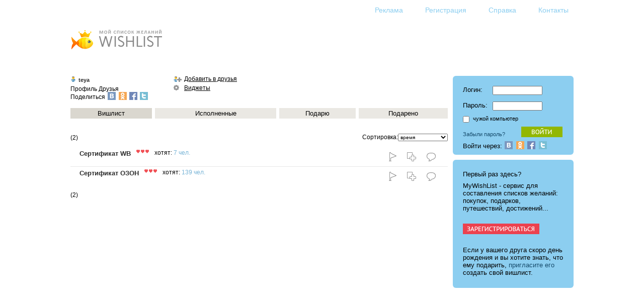

--- FILE ---
content_type: text/html; charset=utf-8
request_url: http://mywishlist.ru/wishlist/teya
body_size: 20971
content:
<html>
<head>
  <title>WISHLIST.RU teya</title>
  <link href="/stylesheets/wishlist.css?2" media="screen" rel="stylesheet" />
  <script src="/javascripts/wishlist.js"></script>
  <link href="http://mywishlist.ru/rss/wishlist/teya" rel="alternate" title="RSS" type="application/rss+xml" />
</head>
<body>
<script language=JavaScript>function welcome() { welcome_plain() }</script>
<table class=Body>
 <tr><td class=Layout_body align=center valign=top>
<table class=Content id=Content>
<script language=JavaScript>
if (document.body.offsetWidth > 1200) {
	document.getElementById("Content").style.width = 1000
} else
if (document.body.offsetWidth < 840) {
	document.getElementById("Content").style.width = document.body.offsetWidth - 40
} 
</script>
<tr><td>
<div class=pQuickLinks>
<div class="pActions"><noindex>
 <ul>
   <li><a href=/docs/advertising><img src=/images/sp.gif class="Icon Action_advertising" alt="Реклама" title="Реклама"><span class=Text>Реклама</span></a></li>
   <li><a href=/login/new><img src=/images/sp.gif class="Icon Action_register" alt="Регистрация" title="Регистрация"><span class=Text>Регистрация</span></a></li>
   <li><a href=/docs/help><img src=/images/sp.gif class="Icon Action_help" alt="Справка" title="Справка"><span class=Text>Справка</span></a></li>
   <li><a href=/contacts><img src=/images/sp.gif class="Icon Action_contacts" alt="Контакты" title="Контакты"><span class=Text>Контакты</span></a></li>
   <li id="iLogout"><a href=/login/logout><img src=/images/sp.gif class="Icon Action_logout" alt="Выход" title="Выход"><span class=Text>Выход</span></a></li>
 </ul>
</noindex></div>

</div>

<div class=pLogged><div class="pProfile" id="iLogged"><h2><img class=Icon src=/images/icon/profile/white.png><a href=/me/_login_><script language=JavaScript>welcome()</script></a></h2></div>
</div>
<div class=pLogoUP><a href=/ title="Home"><img src=/images/logo_up.png class=eLogoUP alt="Logo"></a></div>
<table class=pContainer><tr>
 <td class=pMain>

<div class="pProfile pProfileMini">
<table class="pProfileMini">
 <tr>
  
  <td class=pProfileData>
   <table><tr>
    <td class=pProfileMain>
     <h2><img class=Icon src=/images/icon/profile/white.png><a href="/wishlist/teya">teya</a></h2>
     <div class=pMainLinks>
      <a href="/profile/teya">Профиль</a>
      <a href="/friends/teya">Друзья</a>
      
	  <div class='SocialShare IconType_Social_min'>
Поделиться
<script type="text/javascript">
<!--
var wwidth = 554;
var wheight = 400;
var wleft = (screen.width - wwidth) / 2;
var wtop = (screen.height - wheight) / 2;
var popupParams = 'scrollbars=0, resizable=1, menubar=0, left=' + wleft + ', top=' + wtop + ', width=' + wwidth + ', height=' + wheight + ', toolbar=0, status=0';
-->
</script>
<a href='http://vkontakte.ru/share.php?url=http%3A%2F%2Fmywishlist.ru%2Fwishlist%2Fteya&amp;title=%D0%9C%D0%BE%D0%B9%20%D1%81%D0%BF%D0%B8%D1%81%D0%BE%D0%BA%20%D0%B6%D0%B5%D0%BB%D0%B0%D0%BD%D0%B8%D0%B9%20-%20WISHLIST.RU&amp;image=http%3A%2F%2Fmywishlist.ru%2Fimages%2Fmwl40x40.gif&amp;description=%D0%97%D0%B0%D0%B2%D0%BE%D0%B4%D0%B8%D1%82%D0%B5%20%D0%B2%D0%B8%D1%88%D0%BB%D0%B8%D1%81%D1%82%D1%8B%20%D0%B8%20%D0%B4%D0%BE%D0%B1%D0%B0%D0%B2%D0%BB%D1%8F%D0%B9%D1%82%D0%B5%D1%81%D1%8C%20%D0%B2%20%D0%B4%D1%80%D1%83%D0%B7%D1%8C%D1%8F%21&amp;noparse=true' onClick='window.open("http://vkontakte.ru/share.php?url=http%3A%2F%2Fmywishlist.ru%2Fwishlist%2Fteya&amp;title=%D0%9C%D0%BE%D0%B9%20%D1%81%D0%BF%D0%B8%D1%81%D0%BE%D0%BA%20%D0%B6%D0%B5%D0%BB%D0%B0%D0%BD%D0%B8%D0%B9%20-%20WISHLIST.RU&amp;image=http%3A%2F%2Fmywishlist.ru%2Fimages%2Fmwl40x40.gif&amp;description=%D0%97%D0%B0%D0%B2%D0%BE%D0%B4%D0%B8%D1%82%D0%B5%20%D0%B2%D0%B8%D1%88%D0%BB%D0%B8%D1%81%D1%82%D1%8B%20%D0%B8%20%D0%B4%D0%BE%D0%B1%D0%B0%D0%B2%D0%BB%D1%8F%D0%B9%D1%82%D0%B5%D1%81%D1%8C%20%D0%B2%20%D0%B4%D1%80%D1%83%D0%B7%D1%8C%D1%8F%21&amp;noparse=true", "_blank", popupParams);return false;'><img alt="Vk" src="/images/icon/social_min/vk.png" /></a>

<script type="text/javascript">
<!--
var wwidth = 554;
var wheight = 400;
var wleft = (screen.width - wwidth) / 2;
var wtop = (screen.height - wheight) / 2;
var popupParams = 'scrollbars=0, resizable=1, menubar=0, left=' + wleft + ', top=' + wtop + ', width=' + wwidth + ', height=' + wheight + ', toolbar=0, status=0';
-->
</script>
<a href='http://www.odnoklassniki.ru/dk?st.cmd=addShare&amp;st.s=1&amp;st.comments=%D0%9C%D0%BE%D0%B9%20%D1%81%D0%BF%D0%B8%D1%81%D0%BE%D0%BA%20%D0%B6%D0%B5%D0%BB%D0%B0%D0%BD%D0%B8%D0%B9%20-%20WISHLIST.RU.%20%D0%97%D0%B0%D0%B2%D0%BE%D0%B4%D0%B8%D1%82%D0%B5%20%D0%B2%D0%B8%D1%88%D0%BB%D0%B8%D1%81%D1%82%D1%8B%20%D0%B8%20%D0%B4%D0%BE%D0%B1%D0%B0%D0%B2%D0%BB%D1%8F%D0%B9%D1%82%D0%B5%D1%81%D1%8C%20%D0%B2%20%D0%B4%D1%80%D1%83%D0%B7%D1%8C%D1%8F%21&amp;st._surl=http%3A%2F%2Fmywishlist.ru%2Fwishlist%2Fteya' onClick='window.open("http://www.odnoklassniki.ru/dk?st.cmd=addShare&amp;st.s=1&amp;st.comments=%D0%9C%D0%BE%D0%B9%20%D1%81%D0%BF%D0%B8%D1%81%D0%BE%D0%BA%20%D0%B6%D0%B5%D0%BB%D0%B0%D0%BD%D0%B8%D0%B9%20-%20WISHLIST.RU.%20%D0%97%D0%B0%D0%B2%D0%BE%D0%B4%D0%B8%D1%82%D0%B5%20%D0%B2%D0%B8%D1%88%D0%BB%D0%B8%D1%81%D1%82%D1%8B%20%D0%B8%20%D0%B4%D0%BE%D0%B1%D0%B0%D0%B2%D0%BB%D1%8F%D0%B9%D1%82%D0%B5%D1%81%D1%8C%20%D0%B2%20%D0%B4%D1%80%D1%83%D0%B7%D1%8C%D1%8F%21&amp;st._surl=http%3A%2F%2Fmywishlist.ru%2Fwishlist%2Fteya", "_blank", popupParams);return false;'><img alt="Ok" src="/images/icon/social_min/ok.png" /></a>

<script type="text/javascript">
<!--
var wwidth = 554;
var wheight = 400;
var wleft = (screen.width - wwidth) / 2;
var wtop = (screen.height - wheight) / 2;
var popupParams = 'scrollbars=0, resizable=1, menubar=0, left=' + wleft + ', top=' + wtop + ', width=' + wwidth + ', height=' + wheight + ', toolbar=0, status=0';
-->
</script>
<a href='https://www.facebook.com/sharer/sharer.php?s=100&amp;p[url]=http%3A%2F%2Fmywishlist.ru%2Fwishlist%2Fteya&amp;p[title]=%D0%9C%D0%BE%D0%B9%20%D1%81%D0%BF%D0%B8%D1%81%D0%BE%D0%BA%20%D0%B6%D0%B5%D0%BB%D0%B0%D0%BD%D0%B8%D0%B9%20-%20WISHLIST.RU&amp;p[summary]=%D0%97%D0%B0%D0%B2%D0%BE%D0%B4%D0%B8%D1%82%D0%B5%20%D0%B2%D0%B8%D1%88%D0%BB%D0%B8%D1%81%D1%82%D1%8B%20%D0%B8%20%D0%B4%D0%BE%D0%B1%D0%B0%D0%B2%D0%BB%D1%8F%D0%B9%D1%82%D0%B5%D1%81%D1%8C%20%D0%B2%20%D0%B4%D1%80%D1%83%D0%B7%D1%8C%D1%8F%21&amp;p[images][0]=http%3A%2F%2Fmywishlist.ru%2Fimages%2Fmwl40x40.gif' onClick='window.open("https://www.facebook.com/sharer/sharer.php?s=100&amp;p[url]=http%3A%2F%2Fmywishlist.ru%2Fwishlist%2Fteya&amp;p[title]=%D0%9C%D0%BE%D0%B9%20%D1%81%D0%BF%D0%B8%D1%81%D0%BE%D0%BA%20%D0%B6%D0%B5%D0%BB%D0%B0%D0%BD%D0%B8%D0%B9%20-%20WISHLIST.RU&amp;p[summary]=%D0%97%D0%B0%D0%B2%D0%BE%D0%B4%D0%B8%D1%82%D0%B5%20%D0%B2%D0%B8%D1%88%D0%BB%D0%B8%D1%81%D1%82%D1%8B%20%D0%B8%20%D0%B4%D0%BE%D0%B1%D0%B0%D0%B2%D0%BB%D1%8F%D0%B9%D1%82%D0%B5%D1%81%D1%8C%20%D0%B2%20%D0%B4%D1%80%D1%83%D0%B7%D1%8C%D1%8F%21&amp;p[images][0]=http%3A%2F%2Fmywishlist.ru%2Fimages%2Fmwl40x40.gif", "_blank", popupParams);return false;'><img alt="Fb" src="/images/icon/social_min/fb.png" /></a>

<script type="text/javascript">
<!--
var wwidth = 554;
var wheight = 400;
var wleft = (screen.width - wwidth) / 2;
var wtop = (screen.height - wheight) / 2;
var popupParams = 'scrollbars=0, resizable=1, menubar=0, left=' + wleft + ', top=' + wtop + ', width=' + wwidth + ', height=' + wheight + ', toolbar=0, status=0';
-->
</script>
<a href='https://twitter.com/intent/tweet?text=%D0%9C%D0%BE%D0%B9%20%D1%81%D0%BF%D0%B8%D1%81%D0%BE%D0%BA%20%D0%B6%D0%B5%D0%BB%D0%B0%D0%BD%D0%B8%D0%B9%20-%20WISHLIST.RU.%20%D0%97%D0%B0%D0%B2%D0%BE%D0%B4%D0%B8%D1%82%D0%B5%20%D0%B2%D0%B8%D1%88%D0%BB%D0%B8%D1%81%D1%82%D1%8B%20%D0%B8%20%D0%B4%D0%BE%D0%B1%D0%B0%D0%B2%D0%BB%D1%8F%D0%B9%D1%82%D0%B5%D1%81%D1%8C%20%D0%B2%20%D0%B4%D1%80%D1%83%D0%B7%D1%8C%D1%8F%21&amp;url=http%3A%2F%2Fmywishlist.ru%2Fwishlist%2Fteya' onClick='window.open("https://twitter.com/intent/tweet?text=%D0%9C%D0%BE%D0%B9%20%D1%81%D0%BF%D0%B8%D1%81%D0%BE%D0%BA%20%D0%B6%D0%B5%D0%BB%D0%B0%D0%BD%D0%B8%D0%B9%20-%20WISHLIST.RU.%20%D0%97%D0%B0%D0%B2%D0%BE%D0%B4%D0%B8%D1%82%D0%B5%20%D0%B2%D0%B8%D1%88%D0%BB%D0%B8%D1%81%D1%82%D1%8B%20%D0%B8%20%D0%B4%D0%BE%D0%B1%D0%B0%D0%B2%D0%BB%D1%8F%D0%B9%D1%82%D0%B5%D1%81%D1%8C%20%D0%B2%20%D0%B4%D1%80%D1%83%D0%B7%D1%8C%D1%8F%21&amp;url=http%3A%2F%2Fmywishlist.ru%2Fwishlist%2Fteya", "_blank", popupParams);return false;'><img alt="Tw" src="/images/icon/social_min/tw.png" /></a>

</div>

     </div>
    </td>
    <td class=pPorfileActions>
     <div class="pActions"><noindex>
 <ul>
   <li><a href=/me/_login_/friends/insert/582719><img src=/images/icon/profile/add_friend.png class="Icon Action_add_friend" alt="Добавить в друзья" title="Добавить в друзья"><span class=Text>Добавить в друзья</span></a></li>
   <li><a href=/widget/wishlist/index/teya><img src=/images/icon/profile/widget.png class="Icon Action_widget" alt="Виджеты" title="Виджеты"><span class=Text>Виджеты</span></a></li>
 </ul>
</noindex></div>

    </td>
   </tr></table>
  </td>
 </tr>
 <tr>
  <td class=pProfileLists>
   <div class="pMainLinks"><noindex>
   <table class="pListLinks">
   <tr>
    <td class="Current">
	 <a href="/wishlist/teya/waiting">Вишлист</a>
	 
	</td>
    <td >
	 <a href="/wishlist/teya/realized">Исполненные</a>
	 
	</td>
    <td >
	 <a href="/wishlist/teya/gifts">Подарю</a>
	 
	</td>
    <td class="Last">
	 <a href="/wishlist/teya/granted">Подарено</a>
	 
	</td>
   </tr>
   </table>
   </noindex></div>
  </td>
 </tr>
</table>
</div>


<div class="pWishList pWishListWaiting">

<table class=pContainer><tr>
  <td><div class=pPager>(2)</div></td>
 <td><div class=pSorting><form action="/wishlist/teya/waiting">Сортировка:<select id="view_sort" name="view[sort]" onChange="javascript:submit()"><option selected="selected" value="m">время</option>
<option value="a">алфавит</option>
<option value="rm">необх./время</option>
<option value="ra">необх./алфавит</option></select></form></div></td>
</tr></table>


<table class="pWishList">
 <tbody>
  <tr>
   <td class=pWishPicture>
   </td>
   <td class=pWishData>
 <table class='Virgin'><tr><td><h5><a href="/wish/10383326">Сертификат WB</a></h5></td><td class='pAttributes'><div class="pAttributes">
<ul>
<li title="Необходимость">
<img src=/images/icon/attr/rating_fg.gif class=Icon alt="Необходимость"><img src=/images/icon/attr/rating_fg.gif class=Icon alt="Необходимость"><img src=/images/icon/attr/rating_fg.gif class=Icon alt="Необходимость">

</li>
</ul>
</div>

</td><td class=pWishUsers><span class=pWishUsers>хотят: <a href="/item/3977269">7 чел.</a></td></tr></table>
    <div class=pWishTags> </div>
     <noindex><p><a class=Minor href="" rel="nofollow"></a></p></noindex>
    
    
 
   </td>
   <td class="pActions"><div class="pActions"><noindex>
 <ul>
   <li><a href=/me/_login_/wish/reserve/10383326><img src=/images/icon/std/reserve.gif class="Icon Action_" alt="Зарезервировать желание" title="Зарезервировать желание"></a></li>
   <li><a href=/me/_login_/wish/copy/10383326><img src=/images/icon/std/copy.gif class="Icon Action_" alt="Копировать себе это желание" title="Копировать себе это желание"></a></li>
   <li><a href=/me/_login_/mate/wish/comment/10383326><img src=/images/icon/std/comment.gif class="Icon Action_" alt="Написать комментарий" title="Написать комментарий"></a></li>
 </ul>
</noindex></div>

</td>
  </tr>
  <tr class=Last>
   <td class=pWishPicture>
   </td>
   <td class=pWishData>
 <table class='Virgin'><tr><td><h5><a href="/wish/10383327">Сертификат ОЗОН</a></h5></td><td class='pAttributes'><div class="pAttributes">
<ul>
<li title="Необходимость">
<img src=/images/icon/attr/rating_fg.gif class=Icon alt="Необходимость"><img src=/images/icon/attr/rating_fg.gif class=Icon alt="Необходимость"><img src=/images/icon/attr/rating_fg.gif class=Icon alt="Необходимость">

</li>
</ul>
</div>

</td><td class=pWishUsers><span class=pWishUsers>хотят: <a href="/item/867844">139 чел.</a></td></tr></table>
    <div class=pWishTags> </div>
     <noindex><p><a class=Minor href="" rel="nofollow"></a></p></noindex>
    
    
 
   </td>
   <td class="pActions"><div class="pActions"><noindex>
 <ul>
   <li><a href=/me/_login_/wish/reserve/10383327><img src=/images/icon/std/reserve.gif class="Icon Action_" alt="Зарезервировать желание" title="Зарезервировать желание"></a></li>
   <li><a href=/me/_login_/wish/copy/10383327><img src=/images/icon/std/copy.gif class="Icon Action_" alt="Копировать себе это желание" title="Копировать себе это желание"></a></li>
   <li><a href=/me/_login_/mate/wish/comment/10383327><img src=/images/icon/std/comment.gif class="Icon Action_" alt="Написать комментарий" title="Написать комментарий"></a></li>
 </ul>
</noindex></div>

</td>
  </tr>
 </tbody>
</table>
  <div class=pPager>(2)</div>
</div>






 </td>
 <td><div class="Spacer pColumnSpacer"></div></td>
 <td>
  <div class=pSide><div class="pSideBar pSidebarAtt" id="iLogin">
<form action="/login/login" method="post"><input id="login_src_uri" name="login[src_uri]" type="hidden" value="/wishlist/teya" /><input id="login_logname" name="login[logname]" type="hidden" value="teya" /><table class=pForm><tr class=pFormRow><td class=pFormName>Логин:</td><td class=pFormData><input type=text size=12 name="login[login]"></td></tr>
<tr class=pFormRow><td class=pFormName>Пароль:</td><td class=pFormData><input type=password size=12 name="login[password]"></td></tr></table><div class=pDontRemember>
<input type=checkbox name="login[dont_remember]"> <small>чужой компьютер</small>
</div>
<button type="submit" class="pButton iButtonEnter"><span class=Value>enter</span></button></form><p><small><a href="/login/forgot">Забыли пароль?</a></small></p>
<div class='LoginSocialMini'>
Войти через: 
<a href="/auth/vkontakte"><img alt="Вконтакте" class="Icon_social_min" src="/images/icon/social_min/vk.png" /></a>
<a href="/auth/odnoklassniki"><img alt="Одноклассники" class="Icon_social_min" src="/images/icon/social_min/ok.png" /></a>
<a href="/auth/facebook"><img alt="Facebook" class="Icon_social_min" src="/images/icon/social_min/fb.png" /></a>
<a href="/auth/twitter"><img alt="Twitter" class="Icon_social_min" src="/images/icon/social_min/tw.png" /></a>
</div>

</div>
<div class="pSideBar pSidebarHot" id="iRegister">
<noindex>
<div class="pRegister">
<p>Первый раз здесь?</p>

<p>MyWishList - cервис для составления списков желаний: покупок, подарков, путешествий, достижений...</p>

<p>
<br>
<a href="/login/new"><img src=/images/butt/ru/register.png width=154 height=23></a>
<br>
<br>
</p>

<p>Если у вашего друга скоро день рождения и вы хотите знать, что ему подарить, <a href=/login/invite_new>пригласите его</a>
создать свой вишлист.</p>

</div>
</noindex>

</div>
<div class="pSideBar pSidebarStd" id="iMenu">
<div class="pActions"><noindex>
 <ul>
   <li><a href=/me/_login_/wish/add><img src=/images/icon/sidebar/add.png class="Icon Action_" alt="Добавить желание" title="Добавить желание"><span class=Text>Добавить желание</span></a></li>
   <li><a href=/me/_login_><img src=/images/icon/sidebar/wishlist.png class="Icon Action_wishlist" alt="Мой вишлист" title="Мой вишлист"><span class=Text>Мой вишлист</span></a></li>
   <li><a href=/me/_login_/friends/list><img src=/images/icon/sidebar/friends.png class="Icon Action_friends" alt="Друзья" title="Друзья"><span class=Text>Друзья</span></a></li>
   <li><a href=/me/_login_/comments_feed><img src=/images/icon/sidebar/comments.png class="Icon Action_comments" alt="Комментарии" title="Комментарии"><span class=Text>Комментарии</span></a></li>
   <li><a href=/me/_login_/settings><img src=/images/icon/sidebar/settings.png class="Icon Action_settings" alt="Настройки" title="Настройки"><span class=Text>Настройки</span></a></li>
   <li><a href=/me/_login_/tools><img src=/images/icon/sidebar/tools.png class="Icon Action_tools" alt="Инструменты" title="Инструменты"><span class=Text>Инструменты</span></a></li>
   <li><a href=/me/_login_/greetinger><img src=/images/icon/sidebar/greetingers.png class="Icon Action_list" alt="Поздравляторы" title="Поздравляторы"><span class=Text>Поздравляторы</span></a></li>
   <li><a href=/me/_login_/motivators><img src=/images/icon/sidebar/motivators.png class="Icon Action_" alt="Мотиваторы" title="Мотиваторы"><span class=Text>Мотиваторы</span></a></li>
 </ul>
</noindex></div>

</div>
</div>
  <iframe src="http://b.mywishlist.ru/admitad240x400.html" width=240 height=400 scrolling=no frameborder=0></iframe> 

 </td>
</tr>
<tr><td colspan=3></td></tr>
</table>

</td></tr></table>

</td></tr>
 <tr><td class=Layout_foot>
<noindex>
<table class="pQuickWishAdd SingleLine"><tr>
<form name="quickwishadd" action="/me/_login_/wish/add" enctype="multipart/form-data" method="post">
<td><span title="Добавить быстро желание">Дбвть бстр:</span>&nbsp;</td>
<td><input id="wish_wish" name="wish[wish]" size="48" type="text" value="" /></td>
<td><input id="wish_quick" type="hidden" name="wish[quick]" value="yes"><button type="submit" class="pButton iButtonAdd"></button></td>
</tr>
</form>
</table> 

<div class="pAddMultiTagged"><noindex>
<h3>Напишите ваши желания</h3>
<a href="/me/_login_/wish/addm?wishm%5Btags%5D=%D0%BA%D0%BD%D0%B8%D0%B3%D0%B8">Книги</a>, которые хотите прочитать, <a href="/me/_login_/wish/addm?wishm%5Btags%5D=%D1%84%D0%B8%D0%BB%D1%8C%D0%BC%D1%8B">фильмы</a>, которые хотите посмотреть, <a href="/me/_login_/wish/addm?wishm%5Btags%5D=%D0%BC%D1%83%D0%B7%D1%8B%D0%BA%D0%B0">музыку</a>, которую хотите слушать, <a href="/me/_login_/wish/addm?wishm%5Btags%5D=%D0%BF%D1%83%D1%82%D0%B5%D1%88%D0%B5%D1%81%D1%82%D0%B2%D0%B8%D1%8F">места</a>, которые хотите посетить, <a href="/me/_login_/wish/addm?wishm%5Btags%5D=%D0%B4%D0%B5%D0%BB%D0%B0">дела</a>, которые хотите завершить, <a href="/me/_login_/wish/addm?wishm%5Btags%5D=%D1%86%D0%B5%D0%BB%D0%B8">цели</a>, которые хотите достичь, <a href="/me/_login_/wish/addm?wishm%5Btags%5D=%D1%82%D0%B5%D1%85%D0%BD%D0%B8%D0%BA%D0%B0">технику</a>, <a href="/me/_login_/wish/addm?wishm%5Btags%5D=%D0%B3%D0%B0%D0%B4%D0%B6%D0%B5%D1%82%D1%8B">гаджеты</a>, <a href="/me/_login_/wish/addm?wishm%5Btags%5D=%D1%83%D0%BA%D1%80%D0%B0%D1%88%D0%B5%D0%BD%D0%B8%D1%8F">украшения</a>, <a href="/me/_login_/wish/addm?wishm%5Btags%5D=%D0%BF%D0%B0%D1%80%D1%84%D1%8E%D0%BC%D0%B5%D1%80%D0%B8%D1%8F">парфюмерию</a>, <a href="/me/_login_/wish/addm?wishm%5Btags%5D=%D0%BA%D0%BE%D0%BC%D0%BF%D1%8C%D1%8E%D1%82%D0%B5%D1%80">компьютеры</a>, <a href="/me/_login_/wish/addm?wishm%5Btags%5D=%D0%BA%D0%BE%D0%BC%D0%BF%D1%8C%D1%8E%D1%82%D0%B5%D1%80%2C+%D0%BF%D0%B5%D1%80%D0%B8%D1%84%D0%B5%D1%80%D0%B8%D1%8F">периферию</a>, <a href="/me/_login_/wish/addm?wishm%5Btags%5D=%D0%BE%D0%B4%D0%B5%D0%B6%D0%B4%D0%B0">одежду</a>, <a href="/me/_login_/wish/addm?wishm%5Btags%5D=%D0%BE%D0%B1%D1%83%D0%B2%D1%8C">обувь</a>, <a href="/me/_login_/wish/addm?wishm%5Btags%5D=%D0%B8%D0%BD%D1%81%D1%82%D1%80%D1%83%D0%BC%D0%B5%D0%BD%D1%82%D1%8B">инструменты</a>, <a href="/me/_login_/wish/addm?wishm%5Btags%5D=%D0%B8%D0%B3%D1%80%D1%83%D1%88%D0%BA%D0%B8">игрушки</a> и <a href="/me/_login_/wish/addm" rel="nofollow">все остальное</a>.
</noindex></div> 

</noindex>
<p>Разработка и дизайн: <a href=http://www.annstudio.com>AnnStudio</a> | Сервер: <a href=http://www.truevds.ru>VDS хостинг</a> TrueVDS</p>
<div align="right"><noindex><a target="_top" href="http://top.mail.ru/jump?from=1800625"><img src="http://d9.c7.bb.a1.top.mail.ru/counter?id=1800625;t=84" border="0" height="18" width="88" alt="Рейтинг@Mail.ru"></a></noindex></div>
</td></tr>
</table>
<script language=JavaScript>auth_fixup()</script>
</body>
</html>
